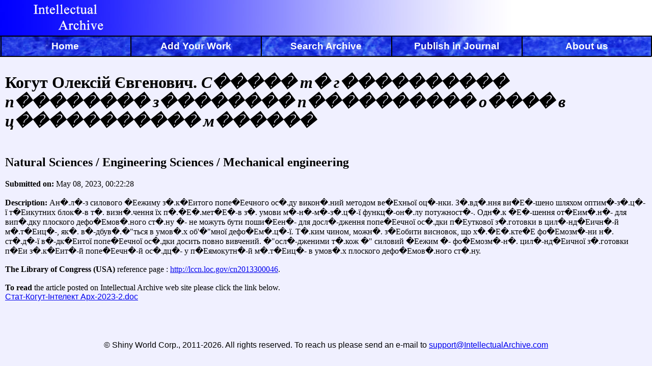

--- FILE ---
content_type: text/html
request_url: https://intellectualarchive.com/?link=item&id=2839
body_size: 4750
content:
<!DOCTYPE html PUBLIC "-//W3C//DTD HTML 4.01 Transitional//EN" "http://www.w3.org/TR/html4/loose.dtd">
<html>
<head>
  <meta http-equiv="Content-Type" content="text/html; charset=UTF-8">
  <title>Intellectual Archive. Online/offline repository for works in science and art</title>
  <meta name="Description" content="Protect your intellectual property, publish and distribute to libraries your works in science and arts.">
  <meta name="Keywords" content="science, article, publish, Intellectual Archive Bulletin, IntellectualArchive journal, ISSN 1929-1329, ISSN 1929-4700, IntellectualArchive, Intellectual Archive, intellectual, archive, publish, register, copyright, (c), library, arts, offline, online, works, ISBN, scientific">

<link href="/templates/style.css" rel="stylesheet" type="text/css">
<script type="text/javascript" src='/js/jquery-1.6.2.js'></script>

<link rel="stylesheet" type="text/css" href="/templates/dhtmlxcombo.css">
<script  src="/js/dhtmlxcommon.js"></script>
<script  src="/js/dhtmlxcombo_full.js"></script>
<script type="text/javascript" src="js/jquery.scrollTo-min.js"></script>

<!--[if lt IE 7]>
<link rel="stylesheet" type="text/css" href="/templates/style_ie6.css" />
<script type="text/javascript" src="/iepngfix/iepngfix_tilebg.js"></script>
<![endif]-->

<!--[if IE 7]>
<link rel="stylesheet" type="text/css" href="/templates/style_ie7.css" />
<![endif]-->

</head>
<body>
<div class="page-wrapper">
<div class="title">&nbsp;</div>
<div class="brdv" style="left: 1px;"></div>
<div class="brdv" style="left: 20%;"></div>
<div class="brdv" style="left: 40%;"></div>
<div class="brdv" style="left: 60%;"></div>
<div class="brdv" style="left: 80%;"></div>
<div class="brdv" style="left: 100%; margin-left: -2px;"></div>
<div><div class="btn1"><a href="/"><b>Home</b></a></div><div class="btn2"><a href="/?link=add"><b>Add Your Work</b></a></div><div class="btn3"><a href="/?link=find"><b>Search Archive</b></a></div><div class="btn4"><a href="/?link=journal"><b>Publish in Journal</b></a></div><div class="btn5"><a href="/?link=about"><b>About us</b></a></div></div>

<div class="body">
<div class="body2">
<!--// head -->


<font face="Times New Roman"><h1>Когут Олексій Євгенович. <i>С����� т� г���������� п�������� з�������� п���������� о���� в ц����������� м������</i><br /></h1> <h2><br>Natural Sciences / Engineering Sciences / Mechanical engineering</h2><b>Submitted on:</b> May 08, 2023, 00:22:28<br /><br><b>Description:</b> Ан�.л�-з силового �Eежиму з�.к�Eитого попе�Eечного ос�.ду викон�.ний методом ве�Eхньої оц�-нки. З�.вд�.ння ви�E�-шено шляхом оптим�-з�.ц�-ї т�Eикутних блок�-в т�. визн�.чення їх п�.�E�.мет�E�-в з�. умови м�-н�-м�-з�.ц�-ї функц�-он�.лу потужност�-. Одн�.к �E�-шення от�Eим�.н�- для вип�.дку плоского дефо�Eмов�.ного ст�.ну �- не можуть бути поши�Eен�- для досл�-дження попе�Eечної ос�.дки п�Eуткової з�.готовки в цил�-нд�Eичн�-й м�.т�Eиц�-, як�. в�-дбув�.�"ться в умов�.х об'�"мної дефо�Eм�.ц�-ї. Т�.ким чином, можн�. з�Eобити висновок, що х�.�E�.кте�E фо�Eмозм�-ни н�. ст�.д�-ї в�-дк�Eитої попе�Eечної ос�.дки досить повно вивчений. �"осл�-дженими т�.кож �" силовий �Eежим �- фо�Eмозм�-н�. цил�-нд�Eичної з�.готовки п�Eи з�.к�Eит�-й попе�Eечн�-й ос�.дц�- у п�Eямокутн�-й м�.т�Eиц�- в умов�.х плоского дефо�Eмов�.ного ст�.ну.<br /><br><b>The Library of Congress (USA)</b> reference page  : <a href="http://lccn.loc.gov/cn2013300046" target="_blank">http://lccn.loc.gov/cn2013300046</a>. <br><br><b>To read </b>the article posted on Intellectual Archive web site please click the link below.</font><br />

<a href="/getfile.php?file=WYiEkmRjejJ&orig_file=Стат-Когут-Інтелект Арх-2023-2.doc">Стат-Когут-Інтелект Арх-2023-2.doc</a><br/>
<br/>
<br/>
<br/>
</div>
</div>

<div class="page-buffer"></div>
</div> <!-- Page Wrapper End -->


<div id='bottom' class="bottom">&copy; Shiny World Corp., 2011-2026. All rights reserved. To reach us please send an e-mail to <a href="mailto:support@IntellectualArchive.com">support@IntellectualArchive.com</a></div>

</body>
</html>


--- FILE ---
content_type: application/javascript
request_url: https://intellectualarchive.com/js/dhtmlxcombo_full.js
body_size: 27944
content:
//v.3.0 build 110707
/*
Copyright DHTMLX LTD. http://www.dhtmlx.com
You allowed to use this component or parts of it under GPL terms
To use it on other terms or get Professional edition of the component please contact us at sales@dhtmlx.com
*/
var IntervalID;

function dhtmlXComboFromSelect(a, b) {
    typeof a == "string" && (a = document.getElementById(a));
    b = b || a.getAttribute("width") || (window.getComputedStyle ? window.getComputedStyle(a, null).width : a.currentStyle ? a.currentStyle.width : 0);
    if (!b || b == "auto") b = a.offsetWidth || 100;
    var c = document.createElement("SPAN");
    a.parentNode.insertBefore(c, a);
    a.style.display = "none";
    for (var e = a.getAttribute("opt_type"), d = new dhtmlXCombo(c, a.name, b, e, a.tabIndex), f = [], h = -1, g = 0; g < a.options.length; g++) {
        a.options[g].selected && (h = g);
        var j = a.options[g].innerHTML,
            i = a.options[g].getAttribute("value");
        if (typeof i == "undefined" || i === null) i = j;
        f[g] = {
            value: i,
            text: j,
            img_src: a.options[g].getAttribute("img_src")
        }
    }
    f.length && d.addOption(f);
    a.parentNode.removeChild(a);
    h >= 0 && d.selectOption(h, null, !0);
    a.onchange && d.attachEvent("onChange", a.onchange);
    a.style.direction == "rtl" && d.setRTL && d.setRTL(!0);
    return d
}
var dhtmlXCombo_optionTypes = [];

function dhtmlXCombo(a, b, c, e, d) {
    typeof a == "string" && (a = document.getElementById(a));
    this.dhx_Event();
    this.optionType = e != window.undefined && dhtmlXCombo_optionTypes[e] ? e : "default";
    this._optionObject = dhtmlXCombo_optionTypes[this.optionType];
    this._disabled = !1;
    if (!window.dhx_glbSelectAr) window.dhx_glbSelectAr = [], window.dhx_openedSelect = null, window.dhx_SelectId = 1, dhtmlxEvent(document.body, "click", this.closeAll), dhtmlxEvent(document.body, "keydown", function (a) {
        try {
            (a || event).keyCode == 9 && window.dhx_glbSelectAr[0].closeAll()
        } catch (b) {}
        return !0
    });
    if (a.tagName == "SELECT") return dhtmlXComboFromSelect(a);
    else this._createSelf(a, b, c, d);
    dhx_glbSelectAr.push(this)
}
dhtmlXCombo.prototype.setSize = function (a) {
    this.DOMlist.style.width = a + "px";
    if (this.DOMlistF) this.DOMlistF.style.width = a + "px";
    this.DOMelem.style.width = a + "px";
    this.DOMelem_input.style.width = Math.max(0, a - 19) + "px"
};
dhtmlXCombo.prototype.enableFilteringMode = function (a, b, c, e) {
    this._filter = convertStringToBoolean(a);
    if (b) this._xml = b, this._autoxml = convertStringToBoolean(e);
    if (convertStringToBoolean(c)) this._xmlCache = []
};
dhtmlXCombo.prototype.setFilteringParam = function (a, b) {
    if (!this._prs) this._prs = [];
    this._prs.push([a, b])
};
dhtmlXCombo.prototype.disable = function (a) {
    var b = convertStringToBoolean(a);
    if (this._disabled != b) this._disabled = this.DOMelem_input.disabled = b
};
dhtmlXCombo.prototype.readonly = function (a, b) {
    this.DOMelem_input.readOnly = a ? !0 : !1;
    if (b === !1 || a === !1) this.DOMelem.onkeyup = function () {};
    else {
        var c = this;
        this.DOMelem.onkeyup = function (a) {
            a = a || window.event;
            if (a.keyCode != 9) a.cancelBubble = !0;
            if (a.keyCode >= 48 && a.keyCode <= 57 || a.keyCode >= 65 && a.keyCode <= 90) {
                for (var b = 0; b < c.optionsArr.length; b++) {
                    var f = c.optionsArr[b].text;
                    if (f.toString().toUpperCase().indexOf(String.fromCharCode(a.keyCode)) == 0) {
                        c.selectOption(b);
                        break
                    }
                }
                a.cancelBubble = !0
            }
        }
    }
};
dhtmlXCombo.prototype.getOption = function (a) {
    for (var b = 0; b < this.optionsArr.length; b++) if (this.optionsArr[b].value == a) return this.optionsArr[b];
    return null
};
dhtmlXCombo.prototype.getOptionByLabel = function (a) {
    for (var b = 0; b < this.optionsArr.length; b++) 
    	if (this.optionsArr[b].text == a || this.optionsArr[b]._ctext == a) 
    		return this.optionsArr[b];
    return null
};
dhtmlXCombo.prototype.getOptionByIndex = function (a) {
    return this.optionsArr[a]
};
dhtmlXCombo.prototype.clearAll = function (a) {
    a && this.setComboText("");
    this.optionsArr = [];
    this.redrawOptions();
    a && this._confirmSelection()
};
dhtmlXCombo.prototype.deleteOption = function (a) {
    var b = this.getIndexByValue(a);
    if (!(b < 0)) {
        if (this.optionsArr[b] == this._selOption) this._selOption = null;
        this.optionsArr.splice(b, 1);
        this.redrawOptions()
    }
};
dhtmlXCombo.prototype.render = function (a) {
    this._skiprender = !convertStringToBoolean(a);
    this.redrawOptions()
};
dhtmlXCombo.prototype.updateOption = function (a, b, c, e) {
    var d = this.getOption(a);
    typeof b != "object" && (b = {
        text: c,
        value: b,
        css: e
    });
    d.setValue(b);
    this.redrawOptions()
};
dhtmlXCombo.prototype.addOption = function (a) {
    args = !arguments[0].length || typeof arguments[0] != "object" ? [arguments] : a;
    this.render(!1);
    for (var b = 0; b < args.length; b++) {
        var c = args[b];
        if (c.length) c.value = c[0] || "", c.text = c[1] || "", c.css = c[2] || "";
        this._addOption(c)
    }
    this.render(!0)
};
dhtmlXCombo.prototype._addOption = function (a) {
    dOpt = new this._optionObject;
    this.optionsArr.push(dOpt);
    dOpt.setValue.apply(dOpt, [a]);
    this.redrawOptions()
};
dhtmlXCombo.prototype.getIndexByValue = function (a) {
    for (var b = 0; b < this.optionsArr.length; b++) if (this.optionsArr[b].value == a) return b;
    return -1
};
dhtmlXCombo.prototype.getSelectedValue = function () {
    return this._selOption ? this._selOption.value : null
};
dhtmlXCombo.prototype.getComboText = function () {
    return this.DOMelem_input.value
};
dhtmlXCombo.prototype.setComboText = function (a) {
    this.DOMelem_input.value = a
};
dhtmlXCombo.prototype.setComboValue = function (a) {
    this.setComboText(a);
    for (var b = 0; b < this.optionsArr.length; b++) 
    	if (this.optionsArr[b].data()[0] == a) 
    		return this.selectOption(b, null, !0);
    this.DOMelem_hidden_input.value = a
};
dhtmlXCombo.prototype.getActualValue = function () {
    return this.DOMelem_hidden_input.value
};
dhtmlXCombo.prototype.getSelectedText = function () {
    return this._selOption ? this._selOption.text : ""
};
dhtmlXCombo.prototype.getSelectedIndex = function () {
    for (var a = 0; a < this.optionsArr.length; a++) if (this.optionsArr[a] == this._selOption) return a;
    return -1
};
dhtmlXCombo.prototype.setName = function (a) {
    this.DOMelem_hidden_input.name = a;
    this.DOMelem_hidden_input2 = a.replace(/(\]?)$/, "_new_value$1");
    this.name = a
};
dhtmlXCombo.prototype.show = function (a) {
    this.DOMelem.style.display = convertStringToBoolean(a) ? "" : "none"
};
dhtmlXCombo.prototype.destructor = function () {
    this.DOMParent.removeChild(this.DOMelem);
    this.DOMlist.parentNode.removeChild(this.DOMlist);
    var a = dhx_glbSelectAr;
    this.DOMParent = this.DOMlist = this.DOMelem = 0;
    for (var b = this.DOMlist.combo = this.DOMelem.combo = 0; b < a.length; b++) if (a[b] == this) {
        a[b] = null;
        a.splice(b, 1);
        break
    }
};
dhtmlXCombo.prototype._createSelf = function (a, b, c, e) {
    if (c.toString().indexOf("%") != -1) {
        var d = this,
            f = parseInt(c) / 100;
        IntervalID = window.setInterval(function () {
        	clearInterval(IntervalID);
            if (a.parentNode) {
                var b = a.parentNode.offsetWidth * f - 2;
                if (!(b < 0) && b != d._lastTs) d.setSize(d._lastTs = b)
            }
        }, 50);        
        c = parseInt(a.offsetWidth)
    }
    c = parseInt(c || 100);
    this.ListPosition = "Bottom";
    this.DOMParent = a;
    this._inID = null;
    this.name = b;
    this._selOption = null;
    this.optionsArr = [];
    var h = new this._optionObject;
    h.DrawHeader(this, b, c, e);
    this.DOMlist = document.createElement("DIV");
    this.DOMlist.className = "dhx_combo_list " + (dhtmlx.skin ? dhtmlx.skin + "_list" : "");
    this.DOMlist.style.width = c - (_isIE ? 0 : 0) + "px";
    if (_isOpera || _isKHTML) this.DOMlist.style.overflow = "auto";
    this.DOMlist.style.display = "none";
    document.body.insertBefore(this.DOMlist, document.body.firstChild);
    if (_isIE) this.DOMlistF = document.createElement("IFRAME"), this.DOMlistF.style.border = "0px", this.DOMlistF.className = "dhx_combo_list", this.DOMlistF.style.width = c - (_isIE ? 0 : 0) + "px", this.DOMlistF.style.display = "none", this.DOMlistF.src = "javascript:false;", document.body.insertBefore(this.DOMlistF, document.body.firstChild);
    this.DOMlist.combo = this.DOMelem.combo = this;
    this.DOMelem_input.onkeydown = this._onKey;
    this.DOMelem_input.onkeypress = this._onKeyF;
    this.DOMelem_input.onblur = this._onBlur;
    this.DOMelem.onclick = this._toggleSelect;
    this.DOMlist.onclick = this._selectOption;
    this.DOMlist.onmousedown = function () {
        this._skipBlur = !0
    };
    this.DOMlist.onkeydown = function (a) {
        (a || event).cancelBubble = !0;
        this.combo.DOMelem_input.onkeydown(a)
    };
    this.DOMlist.onmouseover = this._listOver
};
dhtmlXCombo.prototype._listOver = function (a) {
    a = a || event;
    a.cancelBubble = !0;
    var b = _isIE ? event.srcElement : a.target,
        c = this.combo;
    if (b.parentNode == c.DOMlist) {
        c._selOption && c._selOption.deselect();
        c._tempSel && c._tempSel.deselect();
        for (var e = 0; e < c.DOMlist.childNodes.length; e++) if (c.DOMlist.childNodes[e] == b) break;
        var d = c.optionsArr[e];
        c._tempSel = d;
        c._tempSel.select();
        c._autoxml && e + 1 == c._lastLength && c._fetchOptions(e + 1, c._lasttext || "")
    }
};
dhtmlXCombo.prototype._positList = function () {
    var a = this.getPosition(this.DOMelem);
    this.ListPosition == "Bottom" ? (this.DOMlist.style.top = a[1] + this.DOMelem.offsetHeight - 1 + "px", this.DOMlist.style.left = a[0] + "px") : this.ListPosition == "Top" ? (this.DOMlist.style.top = a[1] - this.DOMlist.offsetHeight + "px", this.DOMlist.style.left = a[0] + "px") : (this.DOMlist.style.top = a[1] + "px", this.DOMlist.style.left = a[0] + this.DOMelem.offsetWidth + "px")
};
dhtmlXCombo.prototype.getPosition = function (a, b) {
    if (_isChrome) {
        if (!b) b = document.body;
        for (var c = a, e = 0, d = 0; c && c != b;) e += c.offsetLeft - c.scrollLeft, d += c.offsetTop - c.scrollTop, c = c.offsetParent;
        b == document.body && (_isIE && _isIE < 8 ? (document.documentElement.scrollTop && (d += document.documentElement.scrollTop), document.documentElement.scrollLeft && (e += document.documentElement.scrollLeft)) : _isFF || (e += document.body.offsetLeft, d += document.body.offsetTop));
        return [e, d]
    }
    var f = getOffset(a);
    return [f.left, f.top]
};
dhtmlXCombo.prototype._correctSelection = function () {
    if (this.getComboText() != "") for (var a = 0; a < this.optionsArr.length; a++) if (!this.optionsArr[a].isHidden()) return this.selectOption(a, !0, !1);
    this.unSelectOption()
};
dhtmlXCombo.prototype.selectNext = function (a) {
    for (var b = this.getSelectedIndex() + a; this.optionsArr[b];) {
        if (!this.optionsArr[b].isHidden()) return this.selectOption(b, !1, !1);
        b += a
    }
};
dhtmlXCombo.prototype._onKeyF = function (a) {
    var b = this.parentNode.combo,
        c = a || event;
    c.cancelBubble = !0;
    c.keyCode == "13" || c.keyCode == "9" ? (b._confirmSelection(), b.closeAll()) : c.keyCode == "27" ? (b._resetSelection(), b.closeAll()) : b._activeMode = !0;
    return c.keyCode == "13" || c.keyCode == "27" ? (b.callEvent("onKeyPressed", [c.keyCode]), !1) : !0
};
dhtmlXCombo.prototype._onKey = function (a) {
    var b = this.parentNode.combo;
    (a || event).cancelBubble = !0;
    var c = (a || event).keyCode;
    if (c > 15 && c < 19) return !0;
    if (c == 27) return !0;
    if (b.DOMlist.style.display != "block" && c != "13" && c != "9" && (!b._filter || b._filterAny)) b.DOMelem.onclick(a || event);
    if (c != "13" && c != "9") {
        if (window.setTimeout(function () {
            b._onKeyB(c)
        }, 1), c == "40" || c == "38") return !1
    } else if (c == 9) b._confirmSelection(), b.closeAll(), (a || event).cancelBubble = !1
};
dhtmlXCombo.prototype._onKeyB = function (a) {
    if (a == "40") var b = this.selectNext(1);
    else if (a == "38") this.selectNext(-1);
    else {
        this.callEvent("onKeyPressed", [a]);
        if (this._filter) return this.filterSelf(a == 8 || a == 46);
        for (var c = 0; c < this.optionsArr.length; c++) if (this.optionsArr[c].data()[1] == this.DOMelem_input.value) return this.selectOption(c, !1, !1), !1;
        this.unSelectOption()
    }
    return !0
};
dhtmlXCombo.prototype._onBlur = function () {
    var a = this.parentNode._self;
    window.setTimeout(function () {
        if (a.DOMlist._skipBlur) return !(a.DOMlist._skipBlur = !1);
        a._confirmSelection();
        a.callEvent("onBlur", [])
    }, 100)
};
dhtmlXCombo.prototype.redrawOptions = function () {
    if (!this._skiprender) {
        for (var a = this.DOMlist.childNodes.length - 1; a >= 0; a--) this.DOMlist.removeChild(this.DOMlist.childNodes[a]);
        for (a = 0; a < this.optionsArr.length; a++) this.DOMlist.appendChild(this.optionsArr[a].render())
    }
};
dhtmlXCombo.prototype.loadXML = function (a, b) {
    this._load = !0;
    this.callEvent("onXLS", []);
    if (this._prs) for (var c = 0; c < this._prs.length; c++) a += [getUrlSymbol(a), escape(this._prs[c][0]), "=", escape(this._prs[c][1])].join("");
    if (this._xmlCache && this._xmlCache[a]) this._fillFromXML(this, null, null, null, this._xmlCache[a]), b && b();
    else {
        var e = new dtmlXMLLoaderObject(this._fillFromXML, this, !0, !0);
        if (b) e.waitCall = b;
        e._cPath = a;
        e.loadXML(a)
    }
};
dhtmlXCombo.prototype.loadXMLString = function (a) {
    var b = new dtmlXMLLoaderObject(this._fillFromXML, this, !0, !0);
    b.loadXMLString(a)
};
dhtmlXCombo.prototype._fillFromXML = function (a, b, c, e, d) {
    a._xmlCache && (a._xmlCache[d._cPath] = d);
    var f = d.getXMLTopNode("complete");
    if (f.tagName != "complete") a._load = !1;
    else {
        var h = d.doXPath("//complete"),
            g = d.doXPath("//option"),
            j = !1;
        a.render(!1);
        if (!h[0] || !h[0].getAttribute("add")) {
            if (a.clearAll(), a._lastLength = g.length, a._xml) if (!g || !g.length) a.closeAll();
            else if (a._activeMode) a._positList(), a.DOMlist.style.display = "block", _isIE && a._IEFix(!0)
        } else a._lastLength += g.length || Infinity, j = !0;
        for (var i = 0; i < g.length; i++) {
            var k = {};
            k.text = g[i].firstChild ? g[i].firstChild.nodeValue : "";
            for (var l = 0; l < g[i].attributes.length; l++) {
                var m = g[i].attributes[l];
                if (m) k[m.nodeName] = m.nodeValue
            }
            a._addOption(k)
        }
        a.render(j != !0 || !! g.length);
        a._load && a._load !== !0 ? a.loadXML(a._load) : (a._load = !1, !a._lkmode && a._filter && a._correctSelection());
        var n = d.doXPath("//option[@selected]");
        n.length && a.selectOption(a.getIndexByValue(n[0].getAttribute("value")), !1, !0);
        a.callEvent("onXLE", [])
    }
};
dhtmlXCombo.prototype.unSelectOption = function () {
    this._selOption && this._selOption.deselect();
    this._tempSel && this._tempSel.deselect();
    this._tempSel = this._selOption = null
};
dhtmlXCombo.prototype.confirmValue = function () {
    this._confirmSelection()
};
dhtmlXCombo.prototype._confirmSelection = function (a, b) {
    if (arguments.length == 0) {
        var c = this.getOptionByLabel(this.DOMelem_input.value),
            a = c ? c.value : this.DOMelem_input.value,
            b = c == null;
        if (a == this.getActualValue()) return
    }
    this.DOMelem_input.focus();
    this.DOMelem_hidden_input.value = a;
    this.DOMelem_hidden_input2.value = b ? "true" : "false";
    this.callEvent("onChange", []);
    this._activeMode = !1
};
dhtmlXCombo.prototype._resetSelection = function () {
    var a = this.getOption(this.DOMelem_hidden_input.value);
    this.setComboValue(a ? a.data()[0] : this.DOMelem_hidden_input.value);
    this.setComboText(a ? a.data()[1] : this.DOMelem_hidden_input.value)
};
dhtmlXCombo.prototype.selectOption = function (a, b, c) {
    arguments.length < 3 && (c = !0);
    this.unSelectOption();
    var e = this.optionsArr[a];
    if (e) {
        this._selOption = e;
        this._selOption.select();
        var d = this._selOption.content.offsetTop + this._selOption.content.offsetHeight - this.DOMlist.scrollTop - this.DOMlist.offsetHeight;
        d > 0 && (this.DOMlist.scrollTop += d);
        d = this.DOMlist.scrollTop - this._selOption.content.offsetTop;
        d > 0 && (this.DOMlist.scrollTop -= d);
        var f = this._selOption.data();
        c && (this.setComboText(f[1]), this._confirmSelection(f[0], !1), this._autoxml && a + 1 == this._lastLength && this._fetchOptions(a + 1, this._lasttext || ""));
        if (b) {
            var h = this.getComboText();
            h != f[1] && (this.setComboText(f[1]), dhtmlXRange(this.DOMelem_input, h.length + 1, f[1].length))
        } else this.setComboText(f[1]);
        this._selOption.RedrawHeader(this);
        this.callEvent("onSelectionChange", [])
    }
};
dhtmlXCombo.prototype._selectOption = function (a) {
    (a || event).cancelBubble = !0;
    for (var b = _isIE ? event.srcElement : a.target, c = this.combo; !b._self;) if (b = b.parentNode, !b) return;
    for (var e = 0; e < c.DOMlist.childNodes.length; e++) if (c.DOMlist.childNodes[e] == b) break;
    c.selectOption(e, !1, !0);
    c.closeAll();
    c.callEvent("onBlur", []);
    c._activeMode = !1
};
dhtmlXCombo.prototype.openSelect = function () {
    if (!this._disabled) {
        this.closeAll();
        this._positList();
        this.DOMlist.style.display = "block";
        this.callEvent("onOpen", []);
        this._tempSel && this._tempSel.deselect();
        this._selOption && this._selOption.select();
        if (this._selOption) {
            var a = this._selOption.content.offsetTop + this._selOption.content.offsetHeight - this.DOMlist.scrollTop - this.DOMlist.offsetHeight;
            a > 0 && (this.DOMlist.scrollTop += a);
            a = this.DOMlist.scrollTop - this._selOption.content.offsetTop;
            a > 0 && (this.DOMlist.scrollTop -= a)
        }
        _isIE && this._IEFix(!0);
        this.DOMelem_input.focus();
        this._filter && this.filterSelf()
    }
};
dhtmlXCombo.prototype._toggleSelect = function (a) {
    var b = this.combo;
    b.DOMlist.style.display == "block" ? b.closeAll() : b.openSelect();
    (a || event).cancelBubble = !0
};
dhtmlXCombo.prototype._fetchOptions = function (a, b) {
    if (b == "") return this.closeAll(), this.clearAll();
    var c = this._xml + (this._xml.indexOf("?") != -1 ? "&" : "?") + "pos=" + a + "&mask=" + encodeURIComponent(b);
    this._lasttext = b;
    this._load ? this._load = c : this.callEvent("onDynXLS", [b, a]) && this.loadXML(c)
};
dhtmlXCombo.prototype.filterSelf = function (a) {
    var b = this.getComboText();
    if (this._xml) this._lkmode = a, this._fetchOptions(0, b);
    var c = RegExp("^" + b.replace(/([\[\]\{\}\(\)\+\*\\\?\.])/g, "\\$1"), "i");
    this.filterAny = !1;
    for (var e = 0; e < this.optionsArr.length; e++) {
        var d = c.test(this.optionsArr[e].content ? this.optionsArr[e].data()[1] : this.optionsArr[e].text);
        this.filterAny |= d;
        this.optionsArr[e].hide(!d)
    }
    this.filterAny ? (this.DOMlist.style.display != "block" && this.openSelect(), _isIE && this._IEFix(!0)) : (this.closeAll(), this._activeMode = !0);
    a ? this.unSelectOption() : this._correctSelection()
};
dhtmlXCombo.prototype._IEFix = function (a) {
    this.DOMlistF.style.display = a ? "block" : "none";
    this.DOMlistF.style.top = this.DOMlist.style.top;
    this.DOMlistF.style.left = this.DOMlist.style.left
};
dhtmlXCombo.prototype.closeAll = function () {
    if (window.dhx_glbSelectAr) for (var a = 0; a < dhx_glbSelectAr.length; a++) {
        if (dhx_glbSelectAr[a].DOMlist.style.display == "block") dhx_glbSelectAr[a].DOMlist.style.display = "none", _isIE && dhx_glbSelectAr[a]._IEFix(!1);
        dhx_glbSelectAr[a]._activeMode = !1
    }
};

function dhtmlXRange(a, b, c) {
    var e = typeof a == "object" ? a : document.getElementById(a);
    try {
        e.focus()
    } catch (d) {}
    var f = e.value.length;
    b--;
    if (b < 0 || b > c || b > f) b = 0;
    c > f && (c = f);
    if (b != c) if (e.setSelectionRange) e.setSelectionRange(b, c);
    else if (e.createTextRange) {
        var h = e.createTextRange();
        h.moveStart("character", b);
        h.moveEnd("character", c - f);
        try {
            h.select()
        } catch (g) {}
    }
}
dhtmlXCombo_defaultOption = function () {
    this.init()
};
dhtmlXCombo_defaultOption.prototype.init = function () {
    this.value = null;
    this.text = "";
    this.selected = !1;
    this.css = ""
};
dhtmlXCombo_defaultOption.prototype.select = function () {
    if (this.content) this.content.className = "dhx_selected_option" + (dhtmlx.skin ? " combo_" + dhtmlx.skin + "_sel" : "")
};
dhtmlXCombo_defaultOption.prototype.hide = function (a) {
    this.render().style.display = a ? "none" : ""
};
dhtmlXCombo_defaultOption.prototype.isHidden = function () {
    return this.render().style.display == "none"
};
dhtmlXCombo_defaultOption.prototype.deselect = function () {
    this.content && this.render();
    this.content.className = ""
};
dhtmlXCombo_defaultOption.prototype.setValue = function (a) {
    this.value = a.value || "";
    this.text = a.text || "";
    this.css = a.css || "";
    this.content = null
};
dhtmlXCombo_defaultOption.prototype.render = function () {
    if (!this.content) {
        this.content = document.createElement("DIV");
        this.content._self = this;
        this.content.style.cssText = "width:100%; overflow:hidden;" + this.css;
        if (_isOpera || _isKHTML) this.content.style.padding = "2px 0px 2px 0px";
        this.content.innerHTML = this.text;
        this._ctext = _isIE ? this.content.innerText : this.content.textContent
    }
    return this.content
};
dhtmlXCombo_defaultOption.prototype.data = function () {
    if (this.content) return [this.value, this._ctext ? this._ctext : this.text]
};
dhtmlXCombo_defaultOption.prototype.DrawHeader = function (a, b, c, e) {
    var d = document.createElement("DIV");
    d.style.width = c + "px";
    d.className = "dhx_combo_box " + (dhtmlx.skin || "");
    d._self = a;
    a.DOMelem = d;
    this._DrawHeaderInput(a, b, c, e);
    this._DrawHeaderButton(a, b, c);
    a.DOMParent.appendChild(a.DOMelem)
};
dhtmlXCombo_defaultOption.prototype._DrawHeaderInput = function (a, b, c, e) {
    var d = document.createElement("input");
    d.setAttribute("autocomplete", "off");
    d.type = "text";
    d.className = "dhx_combo_input";
    if (e) d.tabIndex = e;
    d.style.width = c - 19 - (document.compatMode == "BackCompat" ? 0 : 3) + "px";
    a.DOMelem.appendChild(d);
    a.DOMelem_input = d;
    d = document.createElement("input");
    d.type = "hidden";
    d.name = b;
    a.DOMelem.appendChild(d);
    a.DOMelem_hidden_input = d;
    d = document.createElement("input");
    d.type = "hidden";
    d.name = (b || "").replace(/(\]?)$/, "_new_value$1");
    d.value = "true";
    a.DOMelem.appendChild(d);
    a.DOMelem_hidden_input2 = d
};
dhtmlXCombo_defaultOption.prototype._DrawHeaderButton = function (a) {
    var b = document.createElement("img");
    b.className = "dhx_combo_img";
    if (dhtmlx.image_path) dhx_globalImgPath = dhtmlx.image_path;
    b.src = (window.dhx_globalImgPath ? dhx_globalImgPath : "") + "combo_select" + (dhtmlx.skin ? "_" + dhtmlx.skin : "") + ".gif";
    a.DOMelem.appendChild(b);
    a.DOMelem_button = b
};
dhtmlXCombo_defaultOption.prototype.RedrawHeader = function () {};
dhtmlXCombo_optionTypes["default"] = dhtmlXCombo_defaultOption;
dhtmlXCombo.prototype.dhx_Event = function () {
    this.dhx_SeverCatcherPath = "";
    this.attachEvent = function (a, b, c) {
        c = c || this;
        a = "ev_" + a;
        if (!this[a] || !this[a].addEvent) {
            var e = new this.eventCatcher(c);
            e.addEvent(this[a]);
            this[a] = e
        }
        return a + ":" + this[a].addEvent(b)
    };
    this.callEvent = function (a, b) {
        return this["ev_" + a] ? this["ev_" + a].apply(this, b) : !0
    };
    this.checkEvent = function (a) {
        return this["ev_" + a] ? !0 : !1
    };
    this.eventCatcher = function (a) {
        var b = [],
            c = a,
            e = function (a, b) {
                var a = a.split(":"),
                    c = "",
                    d = "",
                    e = a[1];
                a[1] == "rpc" && (c = '<?xml version="1.0"?><methodCall><methodName>' + a[2] + "</methodName><params>", d = "</params></methodCall>", e = b);
                var k = function () {};
                return k
            },
            d = function () {
                if (b) var a = !0;
                for (var d = 0; d < b.length; d++) if (b[d] != null) var e = b[d].apply(c, arguments),
                    a = a && e;
                return a
            };
        d.addEvent = function (a) {
            typeof a != "function" && (a = a && a.indexOf && a.indexOf("server:") == 0 ? new e(a, c.rpcServer) : eval(a));
            return a ? b.push(a) - 1 : !1
        };
        d.removeEvent = function (a) {
            b[a] = null
        };
        return d
    };
    this.detachEvent = function (a) {
        if (a != !1) {
            var b = a.split(":");
            this[b[0]].removeEvent(b[1])
        }
    }
};
(function () {
    dhtmlx.extend_api("dhtmlXCombo", {
        _init: function (a) {
            if (a.image_path) dhx_globalImgPath = a.image_path;
            return [a.parent, a.name, a.width || "100%", a.type, a.index]
        },
        filter: "filter_command",
        auto_height: "enableOptionAutoHeight",
        auto_position: "enableOptionAutoPositioning",
        auto_width: "enableOptionAutoWidth",
        xml: "loadXML",
        readonly: "readonly",
        items: "addOption"
    }, {
        filter_command: function (a) {
            typeof a == "string" ? this.enableFilteringMode(!0, a) : this.enableFilteringMode(a)
        }
    })
})();

//v.3.0 build 110707
/*
Copyright DHTMLX LTD. http://www.dhtmlx.com
You allowed to use this component or parts of it under GPL terms
To use it on other terms or get Professional edition of the component please contact us at sales@dhtmlx.com
*/